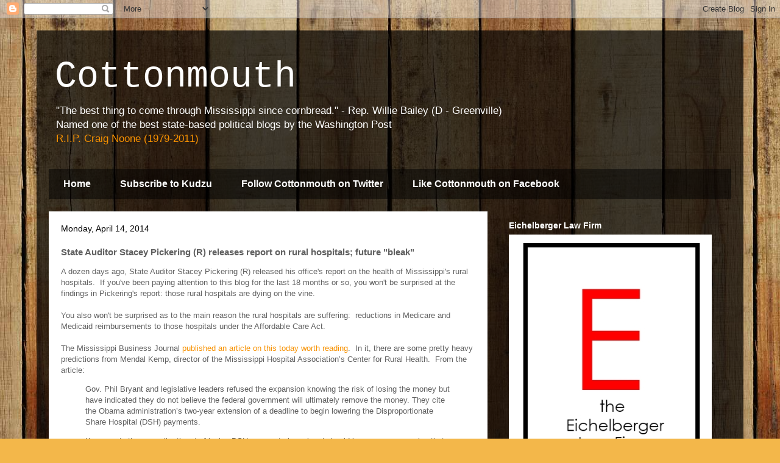

--- FILE ---
content_type: text/html; charset=UTF-8
request_url: https://cottonmouthblog.blogspot.com/2014/04/state-auditor-stacey-pickering-r.html
body_size: 17821
content:
<!DOCTYPE html>
<html class='v2' dir='ltr' xmlns='http://www.w3.org/1999/xhtml' xmlns:b='http://www.google.com/2005/gml/b' xmlns:data='http://www.google.com/2005/gml/data' xmlns:expr='http://www.google.com/2005/gml/expr'>
<head>
<link href='https://www.blogger.com/static/v1/widgets/335934321-css_bundle_v2.css' rel='stylesheet' type='text/css'/>
<meta content='IE=EmulateIE7' http-equiv='X-UA-Compatible'/>
<meta content='width=1100' name='viewport'/>
<meta content='text/html; charset=UTF-8' http-equiv='Content-Type'/>
<meta content='blogger' name='generator'/>
<link href='https://cottonmouthblog.blogspot.com/favicon.ico' rel='icon' type='image/x-icon'/>
<link href='http://cottonmouthblog.blogspot.com/2014/04/state-auditor-stacey-pickering-r.html' rel='canonical'/>
<link rel="alternate" type="application/atom+xml" title="Cottonmouth - Atom" href="https://cottonmouthblog.blogspot.com/feeds/posts/default" />
<link rel="alternate" type="application/rss+xml" title="Cottonmouth - RSS" href="https://cottonmouthblog.blogspot.com/feeds/posts/default?alt=rss" />
<link rel="service.post" type="application/atom+xml" title="Cottonmouth - Atom" href="https://www.blogger.com/feeds/6111449885694140250/posts/default" />

<link rel="alternate" type="application/atom+xml" title="Cottonmouth - Atom" href="https://cottonmouthblog.blogspot.com/feeds/8910426320854154050/comments/default" />
<!--Can't find substitution for tag [blog.ieCssRetrofitLinks]-->
<meta content='http://cottonmouthblog.blogspot.com/2014/04/state-auditor-stacey-pickering-r.html' property='og:url'/>
<meta content='State Auditor Stacey Pickering (R) releases report on rural hospitals; future &quot;bleak&quot;' property='og:title'/>
<meta content='A dozen days ago, State Auditor Stacey Pickering (R) released his office&#39;s report on the health of Mississippi&#39;s rural hospitals.  If you&#39;ve...' property='og:description'/>
<title>Cottonmouth: State Auditor Stacey Pickering (R) releases report on rural hospitals; future "bleak"</title>
<style id='page-skin-1' type='text/css'><!--
/*
-----------------------------------------------
Blogger Template Style
Name:     Travel
Designer: Sookhee Lee
URL:      www.plyfly.net
----------------------------------------------- */
/* Content
----------------------------------------------- */
body {
font: normal normal 13px Arial, Tahoma, Helvetica, FreeSans, sans-serif;
color: #606060;
background: #f3b74a url(//2.bp.blogspot.com/_KZWvpHcSHE4/TSJ2RljP5TI/AAAAAAAAACY/G6f8ndzerWs/s0-R/wooden%2Bplanks.jpg) repeat fixed bottom center;
}
html body .region-inner {
min-width: 0;
max-width: 100%;
width: auto;
}
a:link {
text-decoration:none;
color: #f79100;
}
a:visited {
text-decoration:none;
color: #ab6708;
}
a:hover {
text-decoration:underline;
color: #f79100;
}
.content-outer .content-cap-top {
height: 0;
background: transparent none repeat-x scroll top center;
}
.content-outer {
margin: 0 auto;
padding-top: 20px;
}
.content-inner {
background: transparent url(//www.blogblog.com/1kt/travel/bg_black_70.png) repeat scroll top left;
background-position: left -0;
background-color: transparent;
padding: 20px;
}
.main-inner .date-outer {
margin-bottom: 2em;
}
/* Header
----------------------------------------------- */
.header-inner .Header .titlewrapper,
.header-inner .Header .descriptionwrapper {
padding-left: 10px;
padding-right: 10px;
}
.Header h1 {
font: normal normal 60px 'Courier New', Courier, FreeMono, monospace;
color: #ffffff;
}
.Header h1 a {
color: #ffffff;
}
.Header .description {
color: #ffffff;
font-size: 130%;
}
/* Tabs
----------------------------------------------- */
.tabs-inner {
margin: 1em 0 0;
padding: 0;
}
.tabs-inner .section {
margin: 0;
}
.tabs-inner .widget ul {
padding: 0;
background: transparent url(//www.blogblog.com/1kt/travel/bg_black_50.png) repeat scroll top center;
}
.tabs-inner .widget li {
border: none;
}
.tabs-inner .widget li a {
display: inline-block;
padding: 1em 1.5em;
color: #ffffff;
font: normal bold 16px Arial, Tahoma, Helvetica, FreeSans, sans-serif;
}
.tabs-inner .widget li.selected a,
.tabs-inner .widget li a:hover {
position: relative;
z-index: 1;
background: transparent url(//www.blogblog.com/1kt/travel/bg_black_50.png) repeat scroll top center;
color: #ffffff;
}
/* Headings
----------------------------------------------- */
h2 {
font: normal bold 14px Arial, Tahoma, Helvetica, FreeSans, sans-serif;
color: #ffffff;
}
.main-inner h2.date-header {
font: normal normal 14px Arial, Tahoma, Helvetica, FreeSans, sans-serif;
color: #000000;
}
.footer-inner .widget h2,
.sidebar .widget h2 {
padding-bottom: .5em;
}
/* Main
----------------------------------------------- */
.main-inner {
padding: 20px 0;
}
.main-inner .column-center-inner {
padding: 20px 0;
}
.main-inner .column-center-inner .section {
margin: 0 20px;
}
.main-inner .column-right-inner {
margin-left: 20px;
}
.main-inner .fauxcolumn-right-outer .fauxcolumn-inner {
margin-left: 20px;
background: transparent none repeat scroll top left;
}
.main-inner .column-left-inner {
margin-right: 20px;
}
.main-inner .fauxcolumn-left-outer .fauxcolumn-inner {
margin-right: 20px;
background: transparent none repeat scroll top left;
}
.main-inner .column-left-inner,
.main-inner .column-right-inner {
padding: 15px 0;
}
/* Posts
----------------------------------------------- */
h3.post-title {
margin-top: 20px;
}
h3.post-title a {
font: normal bold 20px Arial, Tahoma, Helvetica, FreeSans, sans-serif;
color: #000000;
}
h3.post-title a:hover {
text-decoration: underline;
}
.main-inner .column-center-outer {
background: #ffffff none repeat scroll top left;
_background-image: none;
}
.post-body {
line-height: 1.4;
position: relative;
}
.post-header {
margin: 0 0 1em;
line-height: 1.6;
}
.post-footer {
margin: .5em 0;
line-height: 1.6;
}
#blog-pager {
font-size: 140%;
}
#comments {
background: #cccccc none repeat scroll top center;
padding: 15px;
}
#comments .comment-author {
padding-top: 1.5em;
}
#comments h4,
#comments .comment-author a,
#comments .comment-timestamp a {
color: #000000;
}
#comments .comment-author:first-child {
padding-top: 0;
border-top: none;
}
.avatar-image-container {
margin: .2em 0 0;
}
/* Comments
----------------------------------------------- */
#comments a {
color: #000000;
}
.comments .comments-content .icon.blog-author {
background-repeat: no-repeat;
background-image: url([data-uri]);
}
.comments .comments-content .loadmore a {
border-top: 1px solid #000000;
border-bottom: 1px solid #000000;
}
.comments .comment-thread.inline-thread {
background: #ffffff;
}
.comments .continue {
border-top: 2px solid #000000;
}
/* Widgets
----------------------------------------------- */
.sidebar .widget {
border-bottom: 2px solid transparent;
padding-bottom: 10px;
margin: 10px 0;
}
.sidebar .widget:first-child {
margin-top: 0;
}
.sidebar .widget:last-child {
border-bottom: none;
margin-bottom: 0;
padding-bottom: 0;
}
.footer-inner .widget,
.sidebar .widget {
font: normal normal 13px Arial, Tahoma, Helvetica, FreeSans, sans-serif;
color: #cacaca;
}
.sidebar .widget a:link {
color: #cacaca;
text-decoration: none;
}
.sidebar .widget a:visited {
color: #ab6708;
}
.sidebar .widget a:hover {
color: #cacaca;
text-decoration: underline;
}
.footer-inner .widget a:link {
color: #f79100;
text-decoration: none;
}
.footer-inner .widget a:visited {
color: #ab6708;
}
.footer-inner .widget a:hover {
color: #f79100;
text-decoration: underline;
}
.widget .zippy {
color: #ffffff;
}
.footer-inner {
background: transparent none repeat scroll top center;
}
/* Mobile
----------------------------------------------- */
body.mobile  {
background-size: 100% auto;
}
body.mobile .AdSense {
margin: 0 -10px;
}
.mobile .body-fauxcolumn-outer {
background: transparent none repeat scroll top left;
}
.mobile .footer-inner .widget a:link {
color: #cacaca;
text-decoration: none;
}
.mobile .footer-inner .widget a:visited {
color: #ab6708;
}
.mobile-post-outer a {
color: #000000;
}
.mobile-link-button {
background-color: #f79100;
}
.mobile-link-button a:link, .mobile-link-button a:visited {
color: #ffffff;
}
.mobile-index-contents {
color: #606060;
}
.mobile .tabs-inner .PageList .widget-content {
background: transparent url(//www.blogblog.com/1kt/travel/bg_black_50.png) repeat scroll top center;
color: #ffffff;
}
.mobile .tabs-inner .PageList .widget-content .pagelist-arrow {
border-left: 1px solid #ffffff;
}

--></style>
<style id='template-skin-1' type='text/css'><!--
body {
min-width: 1160px;
}
.content-outer, .content-fauxcolumn-outer, .region-inner {
min-width: 1160px;
max-width: 1160px;
_width: 1160px;
}
.main-inner .columns {
padding-left: 0px;
padding-right: 400px;
}
.main-inner .fauxcolumn-center-outer {
left: 0px;
right: 400px;
/* IE6 does not respect left and right together */
_width: expression(this.parentNode.offsetWidth -
parseInt("0px") -
parseInt("400px") + 'px');
}
.main-inner .fauxcolumn-left-outer {
width: 0px;
}
.main-inner .fauxcolumn-right-outer {
width: 400px;
}
.main-inner .column-left-outer {
width: 0px;
right: 100%;
margin-left: -0px;
}
.main-inner .column-right-outer {
width: 400px;
margin-right: -400px;
}
#layout {
min-width: 0;
}
#layout .content-outer {
min-width: 0;
width: 800px;
}
#layout .region-inner {
min-width: 0;
width: auto;
}
--></style>
<link href='https://www.blogger.com/dyn-css/authorization.css?targetBlogID=6111449885694140250&amp;zx=1084a0c4-084c-4749-a5b0-532a166c1a7f' media='none' onload='if(media!=&#39;all&#39;)media=&#39;all&#39;' rel='stylesheet'/><noscript><link href='https://www.blogger.com/dyn-css/authorization.css?targetBlogID=6111449885694140250&amp;zx=1084a0c4-084c-4749-a5b0-532a166c1a7f' rel='stylesheet'/></noscript>
<meta name='google-adsense-platform-account' content='ca-host-pub-1556223355139109'/>
<meta name='google-adsense-platform-domain' content='blogspot.com'/>

<!-- data-ad-client=ca-pub-7984569692934611 -->

</head>
<body class='loading variant-road'>
<div class='navbar section' id='navbar'><div class='widget Navbar' data-version='1' id='Navbar1'><script type="text/javascript">
    function setAttributeOnload(object, attribute, val) {
      if(window.addEventListener) {
        window.addEventListener('load',
          function(){ object[attribute] = val; }, false);
      } else {
        window.attachEvent('onload', function(){ object[attribute] = val; });
      }
    }
  </script>
<div id="navbar-iframe-container"></div>
<script type="text/javascript" src="https://apis.google.com/js/platform.js"></script>
<script type="text/javascript">
      gapi.load("gapi.iframes:gapi.iframes.style.bubble", function() {
        if (gapi.iframes && gapi.iframes.getContext) {
          gapi.iframes.getContext().openChild({
              url: 'https://www.blogger.com/navbar/6111449885694140250?po\x3d8910426320854154050\x26origin\x3dhttps://cottonmouthblog.blogspot.com',
              where: document.getElementById("navbar-iframe-container"),
              id: "navbar-iframe"
          });
        }
      });
    </script><script type="text/javascript">
(function() {
var script = document.createElement('script');
script.type = 'text/javascript';
script.src = '//pagead2.googlesyndication.com/pagead/js/google_top_exp.js';
var head = document.getElementsByTagName('head')[0];
if (head) {
head.appendChild(script);
}})();
</script>
</div></div>
<div class='body-fauxcolumns'>
<div class='fauxcolumn-outer body-fauxcolumn-outer'>
<div class='cap-top'>
<div class='cap-left'></div>
<div class='cap-right'></div>
</div>
<div class='fauxborder-left'>
<div class='fauxborder-right'></div>
<div class='fauxcolumn-inner'>
</div>
</div>
<div class='cap-bottom'>
<div class='cap-left'></div>
<div class='cap-right'></div>
</div>
</div>
</div>
<div class='content'>
<div class='content-fauxcolumns'>
<div class='fauxcolumn-outer content-fauxcolumn-outer'>
<div class='cap-top'>
<div class='cap-left'></div>
<div class='cap-right'></div>
</div>
<div class='fauxborder-left'>
<div class='fauxborder-right'></div>
<div class='fauxcolumn-inner'>
</div>
</div>
<div class='cap-bottom'>
<div class='cap-left'></div>
<div class='cap-right'></div>
</div>
</div>
</div>
<div class='content-outer'>
<div class='content-cap-top cap-top'>
<div class='cap-left'></div>
<div class='cap-right'></div>
</div>
<div class='fauxborder-left content-fauxborder-left'>
<div class='fauxborder-right content-fauxborder-right'></div>
<div class='content-inner'>
<header>
<div class='header-outer'>
<div class='header-cap-top cap-top'>
<div class='cap-left'></div>
<div class='cap-right'></div>
</div>
<div class='fauxborder-left header-fauxborder-left'>
<div class='fauxborder-right header-fauxborder-right'></div>
<div class='region-inner header-inner'>
<div class='header section' id='header'><div class='widget Header' data-version='1' id='Header1'>
<div id='header-inner'>
<div class='titlewrapper'>
<h1 class='title'>
<a href='https://cottonmouthblog.blogspot.com/'>
Cottonmouth
</a>
</h1>
</div>
<div class='descriptionwrapper'>
<p class='description'><span>"The best thing to come through Mississippi since cornbread." - Rep. Willie Bailey (D - Greenville)<br>Named one of the best state-based political blogs by the Washington Post<br>
<a href="http://bit.ly/mOGVv6">R.I.P. Craig Noone (1979-2011)</a></span></p>
</div>
</div>
</div></div>
</div>
</div>
<div class='header-cap-bottom cap-bottom'>
<div class='cap-left'></div>
<div class='cap-right'></div>
</div>
</div>
</header>
<div class='tabs-outer'>
<div class='tabs-cap-top cap-top'>
<div class='cap-left'></div>
<div class='cap-right'></div>
</div>
<div class='fauxborder-left tabs-fauxborder-left'>
<div class='fauxborder-right tabs-fauxborder-right'></div>
<div class='region-inner tabs-inner'>
<div class='tabs section' id='crosscol'><div class='widget PageList' data-version='1' id='PageList1'>
<h2>Pages</h2>
<div class='widget-content'>
<ul>
<li>
<a href='https://cottonmouthblog.blogspot.com/'>Home</a>
</li>
<li>
<a href='http://blogspot.us7.list-manage.com/subscribe?u=b7345e6d5634e75e8ec777998&id=351b14ca4f'>Subscribe to Kudzu</a>
</li>
<li>
<a href='https://twitter.com/cottonmouthms'>Follow Cottonmouth on Twitter</a>
</li>
<li>
<a href='https://www.facebook.com/pages/Cotton-Mouth-BLOG/210406748969403'>Like Cottonmouth on Facebook</a>
</li>
</ul>
<div class='clear'></div>
</div>
</div></div>
<div class='tabs no-items section' id='crosscol-overflow'></div>
</div>
</div>
<div class='tabs-cap-bottom cap-bottom'>
<div class='cap-left'></div>
<div class='cap-right'></div>
</div>
</div>
<div class='main-outer'>
<div class='main-cap-top cap-top'>
<div class='cap-left'></div>
<div class='cap-right'></div>
</div>
<div class='fauxborder-left main-fauxborder-left'>
<div class='fauxborder-right main-fauxborder-right'></div>
<div class='region-inner main-inner'>
<div class='columns fauxcolumns'>
<div class='fauxcolumn-outer fauxcolumn-center-outer'>
<div class='cap-top'>
<div class='cap-left'></div>
<div class='cap-right'></div>
</div>
<div class='fauxborder-left'>
<div class='fauxborder-right'></div>
<div class='fauxcolumn-inner'>
</div>
</div>
<div class='cap-bottom'>
<div class='cap-left'></div>
<div class='cap-right'></div>
</div>
</div>
<div class='fauxcolumn-outer fauxcolumn-left-outer'>
<div class='cap-top'>
<div class='cap-left'></div>
<div class='cap-right'></div>
</div>
<div class='fauxborder-left'>
<div class='fauxborder-right'></div>
<div class='fauxcolumn-inner'>
</div>
</div>
<div class='cap-bottom'>
<div class='cap-left'></div>
<div class='cap-right'></div>
</div>
</div>
<div class='fauxcolumn-outer fauxcolumn-right-outer'>
<div class='cap-top'>
<div class='cap-left'></div>
<div class='cap-right'></div>
</div>
<div class='fauxborder-left'>
<div class='fauxborder-right'></div>
<div class='fauxcolumn-inner'>
</div>
</div>
<div class='cap-bottom'>
<div class='cap-left'></div>
<div class='cap-right'></div>
</div>
</div>
<!-- corrects IE6 width calculation -->
<div class='columns-inner'>
<div class='column-center-outer'>
<div class='column-center-inner'>
<div class='main section' id='main'><div class='widget Blog' data-version='1' id='Blog1'>
<div class='blog-posts hfeed'>

          <div class="date-outer">
        
<h2 class='date-header'><span>Monday, April 14, 2014</span></h2>

          <div class="date-posts">
        
<div class='post-outer'>
<div class='post hentry'>
<a name='8910426320854154050'></a>
<h3 class='post-title entry-title'>
State Auditor Stacey Pickering (R) releases report on rural hospitals; future "bleak"
</h3>
<div class='post-header'>
<div class='post-header-line-1'></div>
</div>
<div class='post-body entry-content' id='post-body-8910426320854154050'>
A dozen days ago, State Auditor Stacey Pickering (R) released his office's report on the health of Mississippi's rural hospitals. &nbsp;If you've been paying attention to this blog for the last 18 months or so, you won't be surprised at the findings in Pickering's report: those rural hospitals are dying on the vine.<br />
<div>
<br /></div>
<div>
You also won't be surprised as to the main reason the rural hospitals are suffering: &nbsp;reductions in Medicare and Medicaid reimbursements to those hospitals under the Affordable Care Act. &nbsp;</div>
<div>
<br /></div>
<div>
The Mississippi Business Journal <a href="http://msbusiness.com/blog/2014/04/14/assessment-rural-hospitals-warns-fiscal-trials-tribulations-ahead/">published an article on this today worth reading</a>. &nbsp;In it, there are some pretty heavy predictions from Mendal Kemp, director of the Mississippi Hospital Association&#8217;s Center for Rural Health. &nbsp;From the article:<br />
<blockquote>
Gov. Phil Bryant and legislative leaders refused the expansion knowing the risk of losing the money but have indicated they do not believe the federal government will ultimately remove the money. They cite the Obama administration&#8217;s two-year extension of a deadline to begin lowering the Disproportionate Share Hospital (DSH) payments.&nbsp;</blockquote>
<blockquote>
Kemp and others say the threat of losing DSH payments is real and should be seen as a promise that the ACA requires the government to keep.&nbsp;</blockquote>
<blockquote>
&#8220;Year two is going to surprise a lot of folks,&#8221; says Kemp, referring to the end of the two-year extension of the close of the federal government&#8217;s 2015 fiscal year.&nbsp;</blockquote>
<blockquote>
&#8220;Without some help&#8230; I see the future looking very bleak.&#8221;</blockquote>
The only real question left isn't whether the federal government will follow through with DSH cuts. They will. &nbsp;The question is will Mississippians re-elect politicians in 2015 who stubbornly refuse to accept repayment of our own tax dollars to protect our hospitals?</div>
<div style='clear: both;'></div>
</div>
<div class='post-footer'>
<div class='post-footer-line post-footer-line-1'><span class='post-comment-link'>
</span>
<span class='post-author vcard'>
Posted by
<span class='fn'>Matt Eichelberger</span>
</span>
<span class='post-timestamp'>
</span>
</div>
<div class='post-footer-line post-footer-line-2'><span class='post-icons'>
</span>
<div class='post-share-buttons goog-inline-block'>
<a class='goog-inline-block share-button sb-email' href='https://www.blogger.com/share-post.g?blogID=6111449885694140250&postID=8910426320854154050&target=email' target='_blank' title='Email This'><span class='share-button-link-text'>Email This</span></a><a class='goog-inline-block share-button sb-blog' href='https://www.blogger.com/share-post.g?blogID=6111449885694140250&postID=8910426320854154050&target=blog' onclick='window.open(this.href, "_blank", "height=270,width=475"); return false;' target='_blank' title='BlogThis!'><span class='share-button-link-text'>BlogThis!</span></a><a class='goog-inline-block share-button sb-twitter' href='https://www.blogger.com/share-post.g?blogID=6111449885694140250&postID=8910426320854154050&target=twitter' target='_blank' title='Share to X'><span class='share-button-link-text'>Share to X</span></a><a class='goog-inline-block share-button sb-facebook' href='https://www.blogger.com/share-post.g?blogID=6111449885694140250&postID=8910426320854154050&target=facebook' onclick='window.open(this.href, "_blank", "height=430,width=640"); return false;' target='_blank' title='Share to Facebook'><span class='share-button-link-text'>Share to Facebook</span></a><a class='goog-inline-block share-button sb-pinterest' href='https://www.blogger.com/share-post.g?blogID=6111449885694140250&postID=8910426320854154050&target=pinterest' target='_blank' title='Share to Pinterest'><span class='share-button-link-text'>Share to Pinterest</span></a>
</div>
<span class='post-backlinks post-comment-link'>
</span>
</div>
<div class='post-footer-line post-footer-line-3'><span class='post-labels'>
Labels:
<a href='https://cottonmouthblog.blogspot.com/search/label/hospital%20protection' rel='tag'>hospital protection</a>,
<a href='https://cottonmouthblog.blogspot.com/search/label/Medicaid' rel='tag'>Medicaid</a>,
<a href='https://cottonmouthblog.blogspot.com/search/label/Stacey%20Pickering' rel='tag'>Stacey Pickering</a>
</span>
</div>
</div>
</div>
<div class='comments' id='comments'>
<a name='comments'></a>
<h4>No comments:</h4>
<div id='Blog1_comments-block-wrapper'>
<dl class='avatar-comment-indent' id='comments-block'>
</dl>
</div>
<p class='comment-footer'>
<a href='https://www.blogger.com/comment/fullpage/post/6111449885694140250/8910426320854154050' onclick=''>Post a Comment</a>
</p>
</div>
</div>

        </div></div>
      
</div>
<div class='blog-pager' id='blog-pager'>
<span id='blog-pager-newer-link'>
<a class='blog-pager-newer-link' href='https://cottonmouthblog.blogspot.com/2014/04/oh-sweet-jesus-what-on-earth-is-this.html' id='Blog1_blog-pager-newer-link' title='Newer Post'>Newer Post</a>
</span>
<span id='blog-pager-older-link'>
<a class='blog-pager-older-link' href='https://cottonmouthblog.blogspot.com/2014/04/young-democrats-of-mississippi-hold.html' id='Blog1_blog-pager-older-link' title='Older Post'>Older Post</a>
</span>
<a class='home-link' href='https://cottonmouthblog.blogspot.com/'>Home</a>
</div>
<div class='clear'></div>
<div class='post-feeds'>
<div class='feed-links'>
Subscribe to:
<a class='feed-link' href='https://cottonmouthblog.blogspot.com/feeds/8910426320854154050/comments/default' target='_blank' type='application/atom+xml'>Post Comments (Atom)</a>
</div>
</div>
</div></div>
</div>
</div>
<div class='column-left-outer'>
<div class='column-left-inner'>
<aside>
</aside>
</div>
</div>
<div class='column-right-outer'>
<div class='column-right-inner'>
<aside>
<div class='sidebar section' id='sidebar-right-1'><div class='widget Image' data-version='1' id='Image1'>
<h2>Eichelberger Law Firm</h2>
<div class='widget-content'>
<a href='http://www.ike-law.com'>
<img alt='Eichelberger Law Firm' height='430' id='Image1_img' src='https://blogger.googleusercontent.com/img/b/R29vZ2xl/AVvXsEjyj6AfBkdRSSLOCqAavkSLJFQW1WTfEn1LlYO8ov0SDgYSjuzfOyX7Z6qF_N7KIRmu1BrBIA_CbU-h-9eJhtpOlUEGu0Xd2d5BHV4oopbgR1lLAppEuhpFEK7pZTZ2UtNDJbbhvtfombK8/s1600/E+logo+333+width+phone.png' width='333'/>
</a>
<br/>
</div>
<div class='clear'></div>
</div><div class='widget Image' data-version='1' id='Image4'>
<h2>Jim Hood for Attorney General</h2>
<div class='widget-content'>
<a href='http://jimhood.org/'>
<img alt='Jim Hood for Attorney General' height='127' id='Image4_img' src='https://blogger.googleusercontent.com/img/b/R29vZ2xl/AVvXsEjIyagRCgKKOUXNiJzAkOagzvVK2UeS6MXLrkmVLgBB7vyLlLqBRtXBRDVN9Tpp_uq3l6s_yDmzDPDR4cO5TrnyWVjckSBRVgJwzrkgdLas84Fg_X5AFDu0MSAESr3hNVwlX3XdBEGUGIs/s370/Hood+Logo.gif' width='360'/>
</a>
<br/>
</div>
<div class='clear'></div>
</div><div class='widget Image' data-version='1' id='Image2'>
<h2>Cecil Brown for Public Service Commission</h2>
<div class='widget-content'>
<a href='http://www.cecilbrownforpsc.com/'>
<img alt='Cecil Brown for Public Service Commission' height='76' id='Image2_img' src='https://blogger.googleusercontent.com/img/b/R29vZ2xl/AVvXsEjT7kK4WeNrVa1dBEumQUniZjp_5uyG8S-wrOICSRFssCkHS9oZ6wMlwKeY9RkN_LJ-fKsrH38vLTozwyWCPhlCoq_oorxF663tvSrPZft7HARwfBwMrOzHxZHdX_69g4DfZ4XOvvaJ6y4/s1600-r/cecillogo.jpg' width='314'/>
</a>
<br/>
</div>
<div class='clear'></div>
</div><div class='widget Image' data-version='1' id='Image3'>
<h2>Mississippi Democratic Trust</h2>
<div class='widget-content'>
<a href='http://www.msdemocratictrust.com/'>
<img alt='Mississippi Democratic Trust' height='250' id='Image3_img' src='https://blogger.googleusercontent.com/img/b/R29vZ2xl/AVvXsEi_wr973QifSEb5YU-qUfv9EQQVS_6kmf3tF4JZDKhus5dEQEeYAaKKz3jumnAgg2TWeM9oKNgiCih5DUFKk4SoYbxTAzjIAt1y5x0_RXqjcC-EMFBNkZdHN1rCw7JWXfIxxmg16iYFx9g/s1600/10514564_766918746705216_8880302042753035833_n.png' width='250'/>
</a>
<br/>
</div>
<div class='clear'></div>
</div><div class='widget PopularPosts' data-version='1' id='PopularPosts1'>
<h2>Most popular posts of last 30 days</h2>
<div class='widget-content popular-posts'>
<ul>
<li>
<div class='item-title'><a href='https://cottonmouthblog.blogspot.com/2011/05/breaking-order-filed-2011-legislative.html'>****BREAKING*** - ORDER FILED. 2011 LEGISLATIVE RACES WILL BE RUN IN EXISTING DISTRICTS</a></div>
<div class='item-snippet'>Here&#39;s the Order .  This is a big win for Democrats, as it preserves their majority in the House. &#160;The Republican strategy of pushing th...</div>
</li>
<li>
<div class='item-title'><a href='https://cottonmouthblog.blogspot.com/2015/06/bryant-continues-kiss-of-death-tour.html'>Bryant Continues "Kiss of Death" Tour</a></div>
<div class='item-snippet'>On May 12th, I wrote about an recognizable trend emerging from Bryant endorsements: He&#39;s a big fan of losers.   He&#39;s so good at pick...</div>
</li>
<li>
<div class='item-title'><a href='https://cottonmouthblog.blogspot.com/2016/06/karl-oliver-could-care-less-about-flag.html'>Karl Oliver COULD care less about the flag</a></div>
<div class='item-snippet'>Walking out for a lunch break of the Republican budget debacle, I passed Rep. Karl Oliver&#39;s parking space, whose truck license plate pro...</div>
</li>
<li>
<div class='item-title'><a href='https://cottonmouthblog.blogspot.com/2016/01/what-to-expect-mississippi-roads-and.html'>What To Expect: Mississippi Roads and Bridges Falling Through the Cracks and Potholes</a></div>
<div class='item-snippet'> This is Part 3 of a series this week highlighting what to expect from the Mississippi Legislature this session.   For the past few years, l...</div>
</li>
<li>
<div class='item-title'><a href='https://cottonmouthblog.blogspot.com/2016/05/adults-in-room.html'>Adults in the Room</a></div>
<div class='item-snippet'>When you consider the sorts of things that matter to Democrats and Republicans in Mississippi government, it&#39;s easy to definitively pick...</div>
</li>
</ul>
<div class='clear'></div>
</div>
</div><div class='widget HTML' data-version='1' id='HTML2'>
<h2 class='title'>Subscribe to Kudzu!</h2>
<div class='widget-content'>
Kudzu is the morning email update on the latest political news in Mississippi.  <a href="http://blogspot.us7.list-manage.com/subscribe?u=b7345e6d5634e75e8ec777998&id=351b14ca4f">Click here to subscribe!</a>
</div>
<div class='clear'></div>
</div><div class='widget HTML' data-version='1' id='HTML9'>
<h2 class='title'>Cottonmouth's Twitter Feed</h2>
<div class='widget-content'>
<a class="twitter-timeline" href="https://twitter.com/cottonmouthMS" data-widget-id="279340166395592704">Tweets by @cottonmouthMS</a>
<script>!function(d,s,id){var js,fjs=d.getElementsByTagName(s)[0];if(!d.getElementById(id)){js=d.createElement(s);js.id=id;js.src="//platform.twitter.com/widgets.js";fjs.parentNode.insertBefore(js,fjs);}}(document,"script","twitter-wjs");</script>
</div>
<div class='clear'></div>
</div><div class='widget HTML' data-version='1' id='HTML7'>
<h2 class='title'>Enjoy reading Cottonmouth? Donate by clicking the button below!</h2>
<div class='widget-content'>
<form action="https://www.paypal.com/cgi-bin/webscr" method="post">
<input type="hidden" name="cmd" value="_s-xclick" />
<input type="hidden" name="encrypted" value="-----BEGIN [base64]/Rqj2UwI01zj/jWdw9r6+Ducw6BY9OJYPYawGDrB5yekZH/4LIpCW0Fmj37iJzELMAkGBSsOAwIaBQAwgbQGCSqGSIb3DQEHATAUBggqhkiG9w0DBwQIwFxgWXtevvuAgZCALEEPFHEWG4oLYoI7oOd8tDtoCAvhYmLXaBnc7WLFmpqVgQONEGuHoCLywfF6d4kE5ggE+v1kVYKM5ekqNThaJe/kBPs7WMVTJPI7li+6LAu8dCi90RyJxw2fKQpMSENZJ/oS0KnhHUXY1WobRkMLngJMmHU9A2xlT2EeaO/[base64]/hJl66/RGqrj5rFb08sAABNTzDTiqqNpJeBsYs/[base64]/MA0GCSqGSIb3DQEBBQUAA4GBAIFfOlaagFrl71+jq6OKidbWFSE+Q4FqROvdgIONth+8kSK//Y/4ihuE4Ymvzn5ceE3S/[base64]/Jog/zANBgkqhkiG9w0BAQEFAASBgDz34Q/PL63aF6gVLqqqfEP/Nrdhw2g5E1Q88/ajYyZrvbqLmEm1BQE2Vn0UzVTy4imUFDy+5L4Xz/JENZx/vctclGkjHPs48cDtk4gnWS7t5CTYJKQ7ugQ24VUMN+Cv2gwtYZZLIe5jzRyKrRmF63cQGsSJUkc6NdxzLW4+leQ1-----END PKCS7-----
" />
<input type="image" src="https://www.paypalobjects.com/WEBSCR-640-20110306-1/en_US/i/btn/btn_donateCC_LG.gif" border="0" name="submit" alt="PayPal - The safer, easier way to pay online!" />
<img alt="" border="0" src="https://www.paypalobjects.com/WEBSCR-640-20110306-1/en_US/i/scr/pixel.gif" width="1" height="1" />
</form>
</div>
<div class='clear'></div>
</div><div class='widget BlogArchive' data-version='1' id='BlogArchive1'>
<h2>Cottonmouth Posts (01/01/11 forward)</h2>
<div class='widget-content'>
<div id='ArchiveList'>
<div id='BlogArchive1_ArchiveList'>
<select id='BlogArchive1_ArchiveMenu'>
<option value=''>Cottonmouth Posts (01/01/11 forward)</option>
<option value='https://cottonmouthblog.blogspot.com/2016_06_26_archive.html'>06/26 - 07/03 (1)</option>
<option value='https://cottonmouthblog.blogspot.com/2016_06_12_archive.html'>06/12 - 06/19 (1)</option>
<option value='https://cottonmouthblog.blogspot.com/2016_05_22_archive.html'>05/22 - 05/29 (1)</option>
<option value='https://cottonmouthblog.blogspot.com/2016_05_08_archive.html'>05/08 - 05/15 (1)</option>
<option value='https://cottonmouthblog.blogspot.com/2016_02_14_archive.html'>02/14 - 02/21 (1)</option>
<option value='https://cottonmouthblog.blogspot.com/2016_01_24_archive.html'>01/24 - 01/31 (2)</option>
<option value='https://cottonmouthblog.blogspot.com/2016_01_03_archive.html'>01/03 - 01/10 (5)</option>
<option value='https://cottonmouthblog.blogspot.com/2015_12_06_archive.html'>12/06 - 12/13 (1)</option>
<option value='https://cottonmouthblog.blogspot.com/2015_11_22_archive.html'>11/22 - 11/29 (1)</option>
<option value='https://cottonmouthblog.blogspot.com/2015_11_15_archive.html'>11/15 - 11/22 (2)</option>
<option value='https://cottonmouthblog.blogspot.com/2015_11_08_archive.html'>11/08 - 11/15 (1)</option>
<option value='https://cottonmouthblog.blogspot.com/2015_10_25_archive.html'>10/25 - 11/01 (3)</option>
<option value='https://cottonmouthblog.blogspot.com/2015_10_18_archive.html'>10/18 - 10/25 (2)</option>
<option value='https://cottonmouthblog.blogspot.com/2015_10_11_archive.html'>10/11 - 10/18 (4)</option>
<option value='https://cottonmouthblog.blogspot.com/2015_10_04_archive.html'>10/04 - 10/11 (1)</option>
<option value='https://cottonmouthblog.blogspot.com/2015_09_27_archive.html'>09/27 - 10/04 (1)</option>
<option value='https://cottonmouthblog.blogspot.com/2015_09_20_archive.html'>09/20 - 09/27 (3)</option>
<option value='https://cottonmouthblog.blogspot.com/2015_09_13_archive.html'>09/13 - 09/20 (3)</option>
<option value='https://cottonmouthblog.blogspot.com/2015_09_06_archive.html'>09/06 - 09/13 (1)</option>
<option value='https://cottonmouthblog.blogspot.com/2015_08_30_archive.html'>08/30 - 09/06 (1)</option>
<option value='https://cottonmouthblog.blogspot.com/2015_08_23_archive.html'>08/23 - 08/30 (2)</option>
<option value='https://cottonmouthblog.blogspot.com/2015_08_02_archive.html'>08/02 - 08/09 (2)</option>
<option value='https://cottonmouthblog.blogspot.com/2015_07_26_archive.html'>07/26 - 08/02 (2)</option>
<option value='https://cottonmouthblog.blogspot.com/2015_07_19_archive.html'>07/19 - 07/26 (2)</option>
<option value='https://cottonmouthblog.blogspot.com/2015_07_05_archive.html'>07/05 - 07/12 (1)</option>
<option value='https://cottonmouthblog.blogspot.com/2015_06_28_archive.html'>06/28 - 07/05 (1)</option>
<option value='https://cottonmouthblog.blogspot.com/2015_06_21_archive.html'>06/21 - 06/28 (3)</option>
<option value='https://cottonmouthblog.blogspot.com/2015_06_14_archive.html'>06/14 - 06/21 (1)</option>
<option value='https://cottonmouthblog.blogspot.com/2015_06_07_archive.html'>06/07 - 06/14 (4)</option>
<option value='https://cottonmouthblog.blogspot.com/2015_05_31_archive.html'>05/31 - 06/07 (2)</option>
<option value='https://cottonmouthblog.blogspot.com/2015_05_24_archive.html'>05/24 - 05/31 (1)</option>
<option value='https://cottonmouthblog.blogspot.com/2015_05_17_archive.html'>05/17 - 05/24 (2)</option>
<option value='https://cottonmouthblog.blogspot.com/2015_05_10_archive.html'>05/10 - 05/17 (3)</option>
<option value='https://cottonmouthblog.blogspot.com/2015_04_26_archive.html'>04/26 - 05/03 (1)</option>
<option value='https://cottonmouthblog.blogspot.com/2015_04_19_archive.html'>04/19 - 04/26 (2)</option>
<option value='https://cottonmouthblog.blogspot.com/2015_04_12_archive.html'>04/12 - 04/19 (1)</option>
<option value='https://cottonmouthblog.blogspot.com/2015_04_05_archive.html'>04/05 - 04/12 (1)</option>
<option value='https://cottonmouthblog.blogspot.com/2015_03_29_archive.html'>03/29 - 04/05 (1)</option>
<option value='https://cottonmouthblog.blogspot.com/2015_03_22_archive.html'>03/22 - 03/29 (2)</option>
<option value='https://cottonmouthblog.blogspot.com/2015_03_15_archive.html'>03/15 - 03/22 (4)</option>
<option value='https://cottonmouthblog.blogspot.com/2015_03_08_archive.html'>03/08 - 03/15 (2)</option>
<option value='https://cottonmouthblog.blogspot.com/2015_02_22_archive.html'>02/22 - 03/01 (4)</option>
<option value='https://cottonmouthblog.blogspot.com/2015_02_15_archive.html'>02/15 - 02/22 (2)</option>
<option value='https://cottonmouthblog.blogspot.com/2015_02_08_archive.html'>02/08 - 02/15 (4)</option>
<option value='https://cottonmouthblog.blogspot.com/2015_02_01_archive.html'>02/01 - 02/08 (3)</option>
<option value='https://cottonmouthblog.blogspot.com/2015_01_25_archive.html'>01/25 - 02/01 (3)</option>
<option value='https://cottonmouthblog.blogspot.com/2015_01_18_archive.html'>01/18 - 01/25 (4)</option>
<option value='https://cottonmouthblog.blogspot.com/2015_01_11_archive.html'>01/11 - 01/18 (4)</option>
<option value='https://cottonmouthblog.blogspot.com/2015_01_04_archive.html'>01/04 - 01/11 (6)</option>
<option value='https://cottonmouthblog.blogspot.com/2014_12_14_archive.html'>12/14 - 12/21 (4)</option>
<option value='https://cottonmouthblog.blogspot.com/2014_12_07_archive.html'>12/07 - 12/14 (2)</option>
<option value='https://cottonmouthblog.blogspot.com/2014_11_30_archive.html'>11/30 - 12/07 (1)</option>
<option value='https://cottonmouthblog.blogspot.com/2014_11_23_archive.html'>11/23 - 11/30 (1)</option>
<option value='https://cottonmouthblog.blogspot.com/2014_11_16_archive.html'>11/16 - 11/23 (1)</option>
<option value='https://cottonmouthblog.blogspot.com/2014_11_09_archive.html'>11/09 - 11/16 (2)</option>
<option value='https://cottonmouthblog.blogspot.com/2014_11_02_archive.html'>11/02 - 11/09 (4)</option>
<option value='https://cottonmouthblog.blogspot.com/2014_10_19_archive.html'>10/19 - 10/26 (2)</option>
<option value='https://cottonmouthblog.blogspot.com/2014_10_05_archive.html'>10/05 - 10/12 (3)</option>
<option value='https://cottonmouthblog.blogspot.com/2014_09_28_archive.html'>09/28 - 10/05 (3)</option>
<option value='https://cottonmouthblog.blogspot.com/2014_09_21_archive.html'>09/21 - 09/28 (3)</option>
<option value='https://cottonmouthblog.blogspot.com/2014_09_14_archive.html'>09/14 - 09/21 (1)</option>
<option value='https://cottonmouthblog.blogspot.com/2014_09_07_archive.html'>09/07 - 09/14 (2)</option>
<option value='https://cottonmouthblog.blogspot.com/2014_08_31_archive.html'>08/31 - 09/07 (3)</option>
<option value='https://cottonmouthblog.blogspot.com/2014_08_17_archive.html'>08/17 - 08/24 (1)</option>
<option value='https://cottonmouthblog.blogspot.com/2014_08_10_archive.html'>08/10 - 08/17 (3)</option>
<option value='https://cottonmouthblog.blogspot.com/2014_08_03_archive.html'>08/03 - 08/10 (1)</option>
<option value='https://cottonmouthblog.blogspot.com/2014_07_27_archive.html'>07/27 - 08/03 (1)</option>
<option value='https://cottonmouthblog.blogspot.com/2014_07_20_archive.html'>07/20 - 07/27 (3)</option>
<option value='https://cottonmouthblog.blogspot.com/2014_07_13_archive.html'>07/13 - 07/20 (3)</option>
<option value='https://cottonmouthblog.blogspot.com/2014_07_06_archive.html'>07/06 - 07/13 (4)</option>
<option value='https://cottonmouthblog.blogspot.com/2014_06_29_archive.html'>06/29 - 07/06 (7)</option>
<option value='https://cottonmouthblog.blogspot.com/2014_06_22_archive.html'>06/22 - 06/29 (2)</option>
<option value='https://cottonmouthblog.blogspot.com/2014_06_15_archive.html'>06/15 - 06/22 (5)</option>
<option value='https://cottonmouthblog.blogspot.com/2014_06_08_archive.html'>06/08 - 06/15 (3)</option>
<option value='https://cottonmouthblog.blogspot.com/2014_06_01_archive.html'>06/01 - 06/08 (2)</option>
<option value='https://cottonmouthblog.blogspot.com/2014_05_25_archive.html'>05/25 - 06/01 (4)</option>
<option value='https://cottonmouthblog.blogspot.com/2014_05_18_archive.html'>05/18 - 05/25 (6)</option>
<option value='https://cottonmouthblog.blogspot.com/2014_05_11_archive.html'>05/11 - 05/18 (3)</option>
<option value='https://cottonmouthblog.blogspot.com/2014_05_04_archive.html'>05/04 - 05/11 (3)</option>
<option value='https://cottonmouthblog.blogspot.com/2014_04_27_archive.html'>04/27 - 05/04 (1)</option>
<option value='https://cottonmouthblog.blogspot.com/2014_04_20_archive.html'>04/20 - 04/27 (3)</option>
<option value='https://cottonmouthblog.blogspot.com/2014_04_13_archive.html'>04/13 - 04/20 (3)</option>
<option value='https://cottonmouthblog.blogspot.com/2014_04_06_archive.html'>04/06 - 04/13 (1)</option>
<option value='https://cottonmouthblog.blogspot.com/2014_03_30_archive.html'>03/30 - 04/06 (6)</option>
<option value='https://cottonmouthblog.blogspot.com/2014_03_23_archive.html'>03/23 - 03/30 (5)</option>
<option value='https://cottonmouthblog.blogspot.com/2014_03_16_archive.html'>03/16 - 03/23 (1)</option>
<option value='https://cottonmouthblog.blogspot.com/2014_03_09_archive.html'>03/09 - 03/16 (3)</option>
<option value='https://cottonmouthblog.blogspot.com/2014_03_02_archive.html'>03/02 - 03/09 (4)</option>
<option value='https://cottonmouthblog.blogspot.com/2014_02_23_archive.html'>02/23 - 03/02 (12)</option>
<option value='https://cottonmouthblog.blogspot.com/2014_02_16_archive.html'>02/16 - 02/23 (1)</option>
<option value='https://cottonmouthblog.blogspot.com/2014_02_09_archive.html'>02/09 - 02/16 (3)</option>
<option value='https://cottonmouthblog.blogspot.com/2014_02_02_archive.html'>02/02 - 02/09 (4)</option>
<option value='https://cottonmouthblog.blogspot.com/2014_01_26_archive.html'>01/26 - 02/02 (1)</option>
<option value='https://cottonmouthblog.blogspot.com/2014_01_19_archive.html'>01/19 - 01/26 (14)</option>
<option value='https://cottonmouthblog.blogspot.com/2014_01_12_archive.html'>01/12 - 01/19 (5)</option>
<option value='https://cottonmouthblog.blogspot.com/2014_01_05_archive.html'>01/05 - 01/12 (2)</option>
<option value='https://cottonmouthblog.blogspot.com/2013_12_29_archive.html'>12/29 - 01/05 (3)</option>
<option value='https://cottonmouthblog.blogspot.com/2013_12_22_archive.html'>12/22 - 12/29 (2)</option>
<option value='https://cottonmouthblog.blogspot.com/2013_12_15_archive.html'>12/15 - 12/22 (2)</option>
<option value='https://cottonmouthblog.blogspot.com/2013_12_01_archive.html'>12/01 - 12/08 (6)</option>
<option value='https://cottonmouthblog.blogspot.com/2013_11_24_archive.html'>11/24 - 12/01 (4)</option>
<option value='https://cottonmouthblog.blogspot.com/2013_11_17_archive.html'>11/17 - 11/24 (4)</option>
<option value='https://cottonmouthblog.blogspot.com/2013_11_10_archive.html'>11/10 - 11/17 (6)</option>
<option value='https://cottonmouthblog.blogspot.com/2013_11_03_archive.html'>11/03 - 11/10 (4)</option>
<option value='https://cottonmouthblog.blogspot.com/2013_10_27_archive.html'>10/27 - 11/03 (3)</option>
<option value='https://cottonmouthblog.blogspot.com/2013_10_20_archive.html'>10/20 - 10/27 (7)</option>
<option value='https://cottonmouthblog.blogspot.com/2013_10_13_archive.html'>10/13 - 10/20 (10)</option>
<option value='https://cottonmouthblog.blogspot.com/2013_10_06_archive.html'>10/06 - 10/13 (3)</option>
<option value='https://cottonmouthblog.blogspot.com/2013_09_29_archive.html'>09/29 - 10/06 (5)</option>
<option value='https://cottonmouthblog.blogspot.com/2013_09_22_archive.html'>09/22 - 09/29 (9)</option>
<option value='https://cottonmouthblog.blogspot.com/2013_09_15_archive.html'>09/15 - 09/22 (5)</option>
<option value='https://cottonmouthblog.blogspot.com/2013_09_08_archive.html'>09/08 - 09/15 (7)</option>
<option value='https://cottonmouthblog.blogspot.com/2013_09_01_archive.html'>09/01 - 09/08 (10)</option>
<option value='https://cottonmouthblog.blogspot.com/2013_08_25_archive.html'>08/25 - 09/01 (12)</option>
<option value='https://cottonmouthblog.blogspot.com/2013_08_18_archive.html'>08/18 - 08/25 (6)</option>
<option value='https://cottonmouthblog.blogspot.com/2013_08_11_archive.html'>08/11 - 08/18 (8)</option>
<option value='https://cottonmouthblog.blogspot.com/2013_08_04_archive.html'>08/04 - 08/11 (10)</option>
<option value='https://cottonmouthblog.blogspot.com/2013_07_28_archive.html'>07/28 - 08/04 (2)</option>
<option value='https://cottonmouthblog.blogspot.com/2013_07_21_archive.html'>07/21 - 07/28 (1)</option>
<option value='https://cottonmouthblog.blogspot.com/2013_07_14_archive.html'>07/14 - 07/21 (4)</option>
<option value='https://cottonmouthblog.blogspot.com/2013_07_07_archive.html'>07/07 - 07/14 (2)</option>
<option value='https://cottonmouthblog.blogspot.com/2013_06_30_archive.html'>06/30 - 07/07 (10)</option>
<option value='https://cottonmouthblog.blogspot.com/2013_06_23_archive.html'>06/23 - 06/30 (15)</option>
<option value='https://cottonmouthblog.blogspot.com/2013_06_16_archive.html'>06/16 - 06/23 (1)</option>
<option value='https://cottonmouthblog.blogspot.com/2013_06_09_archive.html'>06/09 - 06/16 (5)</option>
<option value='https://cottonmouthblog.blogspot.com/2013_06_02_archive.html'>06/02 - 06/09 (47)</option>
<option value='https://cottonmouthblog.blogspot.com/2013_05_26_archive.html'>05/26 - 06/02 (4)</option>
<option value='https://cottonmouthblog.blogspot.com/2013_05_19_archive.html'>05/19 - 05/26 (5)</option>
<option value='https://cottonmouthblog.blogspot.com/2013_05_12_archive.html'>05/12 - 05/19 (4)</option>
<option value='https://cottonmouthblog.blogspot.com/2013_05_05_archive.html'>05/05 - 05/12 (14)</option>
<option value='https://cottonmouthblog.blogspot.com/2013_04_28_archive.html'>04/28 - 05/05 (3)</option>
<option value='https://cottonmouthblog.blogspot.com/2013_04_21_archive.html'>04/21 - 04/28 (5)</option>
<option value='https://cottonmouthblog.blogspot.com/2013_04_14_archive.html'>04/14 - 04/21 (1)</option>
<option value='https://cottonmouthblog.blogspot.com/2013_04_07_archive.html'>04/07 - 04/14 (5)</option>
<option value='https://cottonmouthblog.blogspot.com/2013_03_31_archive.html'>03/31 - 04/07 (5)</option>
<option value='https://cottonmouthblog.blogspot.com/2013_03_24_archive.html'>03/24 - 03/31 (7)</option>
<option value='https://cottonmouthblog.blogspot.com/2013_03_17_archive.html'>03/17 - 03/24 (2)</option>
<option value='https://cottonmouthblog.blogspot.com/2013_03_10_archive.html'>03/10 - 03/17 (3)</option>
<option value='https://cottonmouthblog.blogspot.com/2013_03_03_archive.html'>03/03 - 03/10 (10)</option>
<option value='https://cottonmouthblog.blogspot.com/2013_02_24_archive.html'>02/24 - 03/03 (2)</option>
<option value='https://cottonmouthblog.blogspot.com/2013_02_17_archive.html'>02/17 - 02/24 (1)</option>
<option value='https://cottonmouthblog.blogspot.com/2013_02_10_archive.html'>02/10 - 02/17 (10)</option>
<option value='https://cottonmouthblog.blogspot.com/2013_02_03_archive.html'>02/03 - 02/10 (5)</option>
<option value='https://cottonmouthblog.blogspot.com/2013_01_27_archive.html'>01/27 - 02/03 (6)</option>
<option value='https://cottonmouthblog.blogspot.com/2013_01_20_archive.html'>01/20 - 01/27 (21)</option>
<option value='https://cottonmouthblog.blogspot.com/2013_01_13_archive.html'>01/13 - 01/20 (7)</option>
<option value='https://cottonmouthblog.blogspot.com/2013_01_06_archive.html'>01/06 - 01/13 (13)</option>
<option value='https://cottonmouthblog.blogspot.com/2012_12_30_archive.html'>12/30 - 01/06 (5)</option>
<option value='https://cottonmouthblog.blogspot.com/2012_12_16_archive.html'>12/16 - 12/23 (1)</option>
<option value='https://cottonmouthblog.blogspot.com/2012_12_09_archive.html'>12/09 - 12/16 (4)</option>
<option value='https://cottonmouthblog.blogspot.com/2012_12_02_archive.html'>12/02 - 12/09 (2)</option>
<option value='https://cottonmouthblog.blogspot.com/2012_11_25_archive.html'>11/25 - 12/02 (2)</option>
<option value='https://cottonmouthblog.blogspot.com/2012_11_18_archive.html'>11/18 - 11/25 (4)</option>
<option value='https://cottonmouthblog.blogspot.com/2012_11_04_archive.html'>11/04 - 11/11 (3)</option>
<option value='https://cottonmouthblog.blogspot.com/2012_10_28_archive.html'>10/28 - 11/04 (1)</option>
<option value='https://cottonmouthblog.blogspot.com/2012_10_21_archive.html'>10/21 - 10/28 (6)</option>
<option value='https://cottonmouthblog.blogspot.com/2012_10_14_archive.html'>10/14 - 10/21 (3)</option>
<option value='https://cottonmouthblog.blogspot.com/2012_09_30_archive.html'>09/30 - 10/07 (7)</option>
<option value='https://cottonmouthblog.blogspot.com/2012_09_23_archive.html'>09/23 - 09/30 (2)</option>
<option value='https://cottonmouthblog.blogspot.com/2012_09_16_archive.html'>09/16 - 09/23 (9)</option>
<option value='https://cottonmouthblog.blogspot.com/2012_09_09_archive.html'>09/09 - 09/16 (3)</option>
<option value='https://cottonmouthblog.blogspot.com/2012_09_02_archive.html'>09/02 - 09/09 (1)</option>
<option value='https://cottonmouthblog.blogspot.com/2012_08_26_archive.html'>08/26 - 09/02 (5)</option>
<option value='https://cottonmouthblog.blogspot.com/2012_08_19_archive.html'>08/19 - 08/26 (2)</option>
<option value='https://cottonmouthblog.blogspot.com/2012_08_12_archive.html'>08/12 - 08/19 (3)</option>
<option value='https://cottonmouthblog.blogspot.com/2012_08_05_archive.html'>08/05 - 08/12 (1)</option>
<option value='https://cottonmouthblog.blogspot.com/2012_07_29_archive.html'>07/29 - 08/05 (4)</option>
<option value='https://cottonmouthblog.blogspot.com/2012_07_22_archive.html'>07/22 - 07/29 (7)</option>
<option value='https://cottonmouthblog.blogspot.com/2012_07_15_archive.html'>07/15 - 07/22 (1)</option>
<option value='https://cottonmouthblog.blogspot.com/2012_07_08_archive.html'>07/08 - 07/15 (2)</option>
<option value='https://cottonmouthblog.blogspot.com/2012_07_01_archive.html'>07/01 - 07/08 (3)</option>
<option value='https://cottonmouthblog.blogspot.com/2012_06_17_archive.html'>06/17 - 06/24 (4)</option>
<option value='https://cottonmouthblog.blogspot.com/2012_06_10_archive.html'>06/10 - 06/17 (3)</option>
<option value='https://cottonmouthblog.blogspot.com/2012_06_03_archive.html'>06/03 - 06/10 (2)</option>
<option value='https://cottonmouthblog.blogspot.com/2012_05_27_archive.html'>05/27 - 06/03 (3)</option>
<option value='https://cottonmouthblog.blogspot.com/2012_05_20_archive.html'>05/20 - 05/27 (5)</option>
<option value='https://cottonmouthblog.blogspot.com/2012_05_13_archive.html'>05/13 - 05/20 (2)</option>
<option value='https://cottonmouthblog.blogspot.com/2012_05_06_archive.html'>05/06 - 05/13 (5)</option>
<option value='https://cottonmouthblog.blogspot.com/2012_04_29_archive.html'>04/29 - 05/06 (13)</option>
<option value='https://cottonmouthblog.blogspot.com/2012_04_22_archive.html'>04/22 - 04/29 (72)</option>
<option value='https://cottonmouthblog.blogspot.com/2012_04_15_archive.html'>04/15 - 04/22 (8)</option>
<option value='https://cottonmouthblog.blogspot.com/2012_04_08_archive.html'>04/08 - 04/15 (10)</option>
<option value='https://cottonmouthblog.blogspot.com/2012_04_01_archive.html'>04/01 - 04/08 (27)</option>
<option value='https://cottonmouthblog.blogspot.com/2012_03_25_archive.html'>03/25 - 04/01 (29)</option>
<option value='https://cottonmouthblog.blogspot.com/2012_03_18_archive.html'>03/18 - 03/25 (14)</option>
<option value='https://cottonmouthblog.blogspot.com/2012_03_11_archive.html'>03/11 - 03/18 (15)</option>
<option value='https://cottonmouthblog.blogspot.com/2012_03_04_archive.html'>03/04 - 03/11 (20)</option>
<option value='https://cottonmouthblog.blogspot.com/2012_02_26_archive.html'>02/26 - 03/04 (19)</option>
<option value='https://cottonmouthblog.blogspot.com/2012_02_19_archive.html'>02/19 - 02/26 (9)</option>
<option value='https://cottonmouthblog.blogspot.com/2012_02_12_archive.html'>02/12 - 02/19 (8)</option>
<option value='https://cottonmouthblog.blogspot.com/2012_02_05_archive.html'>02/05 - 02/12 (11)</option>
<option value='https://cottonmouthblog.blogspot.com/2012_01_29_archive.html'>01/29 - 02/05 (15)</option>
<option value='https://cottonmouthblog.blogspot.com/2012_01_22_archive.html'>01/22 - 01/29 (10)</option>
<option value='https://cottonmouthblog.blogspot.com/2012_01_15_archive.html'>01/15 - 01/22 (10)</option>
<option value='https://cottonmouthblog.blogspot.com/2012_01_08_archive.html'>01/08 - 01/15 (32)</option>
<option value='https://cottonmouthblog.blogspot.com/2012_01_01_archive.html'>01/01 - 01/08 (7)</option>
<option value='https://cottonmouthblog.blogspot.com/2011_12_25_archive.html'>12/25 - 01/01 (5)</option>
<option value='https://cottonmouthblog.blogspot.com/2011_12_18_archive.html'>12/18 - 12/25 (5)</option>
<option value='https://cottonmouthblog.blogspot.com/2011_12_11_archive.html'>12/11 - 12/18 (7)</option>
<option value='https://cottonmouthblog.blogspot.com/2011_12_04_archive.html'>12/04 - 12/11 (4)</option>
<option value='https://cottonmouthblog.blogspot.com/2011_11_27_archive.html'>11/27 - 12/04 (7)</option>
<option value='https://cottonmouthblog.blogspot.com/2011_11_20_archive.html'>11/20 - 11/27 (2)</option>
<option value='https://cottonmouthblog.blogspot.com/2011_11_13_archive.html'>11/13 - 11/20 (11)</option>
<option value='https://cottonmouthblog.blogspot.com/2011_11_06_archive.html'>11/06 - 11/13 (16)</option>
<option value='https://cottonmouthblog.blogspot.com/2011_10_30_archive.html'>10/30 - 11/06 (18)</option>
<option value='https://cottonmouthblog.blogspot.com/2011_10_23_archive.html'>10/23 - 10/30 (12)</option>
<option value='https://cottonmouthblog.blogspot.com/2011_10_16_archive.html'>10/16 - 10/23 (5)</option>
<option value='https://cottonmouthblog.blogspot.com/2011_10_09_archive.html'>10/09 - 10/16 (14)</option>
<option value='https://cottonmouthblog.blogspot.com/2011_10_02_archive.html'>10/02 - 10/09 (6)</option>
<option value='https://cottonmouthblog.blogspot.com/2011_09_25_archive.html'>09/25 - 10/02 (1)</option>
<option value='https://cottonmouthblog.blogspot.com/2011_09_18_archive.html'>09/18 - 09/25 (12)</option>
<option value='https://cottonmouthblog.blogspot.com/2011_09_11_archive.html'>09/11 - 09/18 (9)</option>
<option value='https://cottonmouthblog.blogspot.com/2011_09_04_archive.html'>09/04 - 09/11 (3)</option>
<option value='https://cottonmouthblog.blogspot.com/2011_08_28_archive.html'>08/28 - 09/04 (9)</option>
<option value='https://cottonmouthblog.blogspot.com/2011_08_21_archive.html'>08/21 - 08/28 (5)</option>
<option value='https://cottonmouthblog.blogspot.com/2011_08_07_archive.html'>08/07 - 08/14 (4)</option>
<option value='https://cottonmouthblog.blogspot.com/2011_07_31_archive.html'>07/31 - 08/07 (7)</option>
<option value='https://cottonmouthblog.blogspot.com/2011_07_24_archive.html'>07/24 - 07/31 (11)</option>
<option value='https://cottonmouthblog.blogspot.com/2011_07_10_archive.html'>07/10 - 07/17 (11)</option>
<option value='https://cottonmouthblog.blogspot.com/2011_07_03_archive.html'>07/03 - 07/10 (5)</option>
<option value='https://cottonmouthblog.blogspot.com/2011_06_26_archive.html'>06/26 - 07/03 (8)</option>
<option value='https://cottonmouthblog.blogspot.com/2011_06_19_archive.html'>06/19 - 06/26 (8)</option>
<option value='https://cottonmouthblog.blogspot.com/2011_06_12_archive.html'>06/12 - 06/19 (7)</option>
<option value='https://cottonmouthblog.blogspot.com/2011_06_05_archive.html'>06/05 - 06/12 (7)</option>
<option value='https://cottonmouthblog.blogspot.com/2011_05_29_archive.html'>05/29 - 06/05 (5)</option>
<option value='https://cottonmouthblog.blogspot.com/2011_05_22_archive.html'>05/22 - 05/29 (4)</option>
<option value='https://cottonmouthblog.blogspot.com/2011_05_15_archive.html'>05/15 - 05/22 (8)</option>
<option value='https://cottonmouthblog.blogspot.com/2011_05_08_archive.html'>05/08 - 05/15 (13)</option>
<option value='https://cottonmouthblog.blogspot.com/2011_05_01_archive.html'>05/01 - 05/08 (8)</option>
<option value='https://cottonmouthblog.blogspot.com/2011_04_24_archive.html'>04/24 - 05/01 (14)</option>
<option value='https://cottonmouthblog.blogspot.com/2011_04_17_archive.html'>04/17 - 04/24 (15)</option>
<option value='https://cottonmouthblog.blogspot.com/2011_04_10_archive.html'>04/10 - 04/17 (14)</option>
<option value='https://cottonmouthblog.blogspot.com/2011_04_03_archive.html'>04/03 - 04/10 (19)</option>
<option value='https://cottonmouthblog.blogspot.com/2011_03_27_archive.html'>03/27 - 04/03 (13)</option>
<option value='https://cottonmouthblog.blogspot.com/2011_03_20_archive.html'>03/20 - 03/27 (9)</option>
<option value='https://cottonmouthblog.blogspot.com/2011_03_13_archive.html'>03/13 - 03/20 (25)</option>
<option value='https://cottonmouthblog.blogspot.com/2011_03_06_archive.html'>03/06 - 03/13 (30)</option>
<option value='https://cottonmouthblog.blogspot.com/2011_02_27_archive.html'>02/27 - 03/06 (25)</option>
<option value='https://cottonmouthblog.blogspot.com/2011_02_20_archive.html'>02/20 - 02/27 (4)</option>
<option value='https://cottonmouthblog.blogspot.com/2011_02_13_archive.html'>02/13 - 02/20 (6)</option>
<option value='https://cottonmouthblog.blogspot.com/2011_02_06_archive.html'>02/06 - 02/13 (6)</option>
<option value='https://cottonmouthblog.blogspot.com/2011_01_30_archive.html'>01/30 - 02/06 (2)</option>
<option value='https://cottonmouthblog.blogspot.com/2011_01_23_archive.html'>01/23 - 01/30 (9)</option>
<option value='https://cottonmouthblog.blogspot.com/2011_01_16_archive.html'>01/16 - 01/23 (7)</option>
<option value='https://cottonmouthblog.blogspot.com/2011_01_09_archive.html'>01/09 - 01/16 (7)</option>
<option value='https://cottonmouthblog.blogspot.com/2011_01_02_archive.html'>01/02 - 01/09 (13)</option>
</select>
</div>
</div>
<div class='clear'></div>
</div>
</div><div class='widget HTML' data-version='1' id='HTML6'>
<div class='widget-content'>
<script type="text/javascript">
var gaJsHost = (("https:" == document.location.protocol) ? "https://ssl." : "http://www.");
document.write(unescape("%3Cscript src='" + gaJsHost + "google-analytics.com/ga.js' type='text/javascript'%3E%3C/script%3E"));
</script>
<script type="text/javascript">
try {
var pageTracker = _gat._getTracker("UA-15555805-1");
pageTracker._trackPageview();
} catch(err) {}</script>
</div>
<div class='clear'></div>
</div></div>
<table border='0' cellpadding='0' cellspacing='0' class='section-columns columns-2'>
<tbody>
<tr>
<td class='first columns-cell'>
<div class='sidebar section' id='sidebar-right-2-1'><div class='widget HTML' data-version='1' id='HTML1'>
<h2 class='title'>Historical Cottonmouth Posts</h2>
<div class='widget-content'>
<a href="http://cottonmouthblogarchive.blogspot.com">For posts dated prior to January 1, 2011, click here to visit the Cottonmouth Blog Archive.</a>
</div>
<div class='clear'></div>
</div><div class='widget BlogSearch' data-version='1' id='BlogSearch1'>
<h2 class='title'>Search Cottonmouth</h2>
<div class='widget-content'>
<div id='BlogSearch1_form'>
<form action='https://cottonmouthblog.blogspot.com/search' class='gsc-search-box' target='_top'>
<table cellpadding='0' cellspacing='0' class='gsc-search-box'>
<tbody>
<tr>
<td class='gsc-input'>
<input autocomplete='off' class='gsc-input' name='q' size='10' title='search' type='text' value=''/>
</td>
<td class='gsc-search-button'>
<input class='gsc-search-button' title='search' type='submit' value='Search'/>
</td>
</tr>
</tbody>
</table>
</form>
</div>
</div>
<div class='clear'></div>
</div><div class='widget HTML' data-version='1' id='HTML5'>
<h2 class='title'>Get Cottonmouth via RSS or email</h2>
<div class='widget-content'>
<a href="http://www.feedburner.com/fb/a/emailverifySubmit?feedId=908303&amp;loc=en_US">Get Cottonmouth posts delivered to your email inbox</a>
<br />
<a href="http://technorati.com/faves?sub=addfavbtn&amp;add=http://cottonmouthblog.blogspot.com"><img alt="Add to Technorati Favorites" src="https://lh3.googleusercontent.com/blogger_img_proxy/AEn0k_uydxOlFcPj_PrEGZ0mKjLISqi_61kgrHVbURomYpV8uuc_KMVVbll0AT6iNMKgMtAWiF0T5sGhAR8Was3aSE6M9MOQS2h8NK-Nq47pKSKsSCODOqC8jOk=s0-d"></a>
<br />
<a href="http://feeds.feedburner.com/blogspot/GsAJ" rel="alternate" title="Subscribe to my feed" type="application/rss+xml">Subscribe to Cottonmouth via RSS</a><a href="http://feeds.feedburner.com/blogspot/GsAJ" rel="alternate" title="Subscribe to my feed" type="application/rss+xml"><img alt="" style="border:0" src="https://lh3.googleusercontent.com/blogger_img_proxy/AEn0k_umNi_RbNU5-P9m5ed8veSFo4MyYtM858lZ5s2MqidBKex_1sZsdtUyPB59AvfT0NjYCzDKT8P54fUl55Qg6-ztgDJTKB-Qu_Z47eVvtoBTkCy4DP2WJP3fiYbrTw=s0-d"></a>
<br />
<br />
</div>
<div class='clear'></div>
</div></div>
</td>
<td class='columns-cell'>
<div class='sidebar section' id='sidebar-right-2-2'><div class='widget Text' data-version='1' id='Text1'>
<h2 class='title'>Who is Cottonmouth?</h2>
<div class='widget-content'>
Cottonmouth was started by John Wesley Leek and was handed off to Matt Eichelberger in January of 2011.  David McDowell joined as an author in January of 2013.  In August of 2013, Kate Jacobson Dutro and Ryan Brown joined the Cottonmouth team, bringing the number of authors to four.<div><br/></div><div>For Cottonmouth content prior to January of 2011, check out the "Historical Cottonmouth Posts" link above.<br/></div>
</div>
<div class='clear'></div>
</div></div>
</td>
</tr>
</tbody>
</table>
<div class='sidebar section' id='sidebar-right-3'><div class='widget HTML' data-version='1' id='HTML8'>
<h2 class='title'>Follow On Facebook</h2>
<div class='widget-content'>
<script src="//connect.facebook.net/en_US/all.js#xfbml=1"></script><fb:like-box href="http://www.facebook.com/pages/Cotton-Mouth-BLOG/210406748969403" width="360" colorscheme="dark" show_faces="true" stream="false" header="false"></fb:like-box>
</div>
<div class='clear'></div>
</div></div>
</aside>
</div>
</div>
</div>
<div style='clear: both'></div>
<!-- columns -->
</div>
<!-- main -->
</div>
</div>
<div class='main-cap-bottom cap-bottom'>
<div class='cap-left'></div>
<div class='cap-right'></div>
</div>
</div>
<footer>
<div class='footer-outer'>
<div class='footer-cap-top cap-top'>
<div class='cap-left'></div>
<div class='cap-right'></div>
</div>
<div class='fauxborder-left footer-fauxborder-left'>
<div class='fauxborder-right footer-fauxborder-right'></div>
<div class='region-inner footer-inner'>
<div class='foot no-items section' id='footer-1'></div>
<table border='0' cellpadding='0' cellspacing='0' class='section-columns columns-2'>
<tbody>
<tr>
<td class='first columns-cell'>
<div class='foot no-items section' id='footer-2-1'></div>
</td>
<td class='columns-cell'>
<div class='foot section' id='footer-2-2'><div class='widget HTML' data-version='1' id='HTML3'>
<h2 class='title'>StatCounter</h2>
<div class='widget-content'>
<!-- Start of StatCounter Code for Blogger / Blogspot -->
<script type="text/javascript">
//<![CDATA[
var sc_project=10619978; 
var sc_invisible=1; 
var sc_security="3def8224"; 
var scJsHost = (("https:" == document.location.protocol) ? "https://secure." : "http://www.");
document.write("<sc"+"ript type='text/javascript' src='" + scJsHost+ "statcounter.com/counter/counter_xhtml.js'></"+"script>");
//]]>
</script>
<noscript><div class="statcounter"><a title="counter for blogger" href="http://statcounter.com/blogger/" class="statcounter"><img class="statcounter" src="https://lh3.googleusercontent.com/blogger_img_proxy/AEn0k_s2YtLDIx-_VuN1d7eGEcOvwn0njGxiU77U-RPbtoOwILBTtWcIx4VORV1DoYFONSHet_GkX-hn2CwLIB-jFy3DwXkPE9faea0j5v9r_OG-5h6X=s0-d" alt="counter for blogger"></a></div></noscript>
<!-- End of StatCounter Code for Blogger / Blogspot -->
</div>
<div class='clear'></div>
</div><div class='widget HTML' data-version='1' id='HTML4'>
<h2 class='title'>.</h2>
<div class='widget-content'>
<script type="text/javascript">

  var _gaq = _gaq || [];
  _gaq.push(['_setAccount', 'UA-38610709-1']);
  _gaq.push(['_trackPageview']);

  (function() {
    var ga = document.createElement('script'); ga.type = 'text/javascript'; ga.async = true;
    ga.src = ('https:' == document.location.protocol ? 'https://ssl' : 'http://www') + '.google-analytics.com/ga.js';
    var s = document.getElementsByTagName('script')[0]; s.parentNode.insertBefore(ga, s);
  })();

</script>
</div>
<div class='clear'></div>
</div></div>
</td>
</tr>
</tbody>
</table>
<!-- outside of the include in order to lock Attribution widget -->
<div class='foot section' id='footer-3'><div class='widget Attribution' data-version='1' id='Attribution1'>
<div class='widget-content' style='text-align: center;'>
Travel theme. Powered by <a href='https://www.blogger.com' target='_blank'>Blogger</a>.
</div>
<div class='clear'></div>
</div></div>
</div>
</div>
<div class='footer-cap-bottom cap-bottom'>
<div class='cap-left'></div>
<div class='cap-right'></div>
</div>
</div>
</footer>
<!-- content -->
</div>
</div>
<div class='content-cap-bottom cap-bottom'>
<div class='cap-left'></div>
<div class='cap-right'></div>
</div>
</div>
</div>
<script type='text/javascript'>
    window.setTimeout(function() {
        document.body.className = document.body.className.replace('loading', '');
      }, 10);</script>

<script type="text/javascript" src="https://www.blogger.com/static/v1/widgets/3845888474-widgets.js"></script>
<script type='text/javascript'>
window['__wavt'] = 'AOuZoY6pbcrdyOXqMrLLS3qRrUiU27y0ag:1768689238952';_WidgetManager._Init('//www.blogger.com/rearrange?blogID\x3d6111449885694140250','//cottonmouthblog.blogspot.com/2014/04/state-auditor-stacey-pickering-r.html','6111449885694140250');
_WidgetManager._SetDataContext([{'name': 'blog', 'data': {'blogId': '6111449885694140250', 'title': 'Cottonmouth', 'url': 'https://cottonmouthblog.blogspot.com/2014/04/state-auditor-stacey-pickering-r.html', 'canonicalUrl': 'http://cottonmouthblog.blogspot.com/2014/04/state-auditor-stacey-pickering-r.html', 'homepageUrl': 'https://cottonmouthblog.blogspot.com/', 'searchUrl': 'https://cottonmouthblog.blogspot.com/search', 'canonicalHomepageUrl': 'http://cottonmouthblog.blogspot.com/', 'blogspotFaviconUrl': 'https://cottonmouthblog.blogspot.com/favicon.ico', 'bloggerUrl': 'https://www.blogger.com', 'hasCustomDomain': false, 'httpsEnabled': true, 'enabledCommentProfileImages': true, 'gPlusViewType': 'FILTERED_POSTMOD', 'adultContent': false, 'analyticsAccountNumber': '', 'encoding': 'UTF-8', 'locale': 'en', 'localeUnderscoreDelimited': 'en', 'languageDirection': 'ltr', 'isPrivate': false, 'isMobile': false, 'isMobileRequest': false, 'mobileClass': '', 'isPrivateBlog': false, 'isDynamicViewsAvailable': true, 'feedLinks': '\x3clink rel\x3d\x22alternate\x22 type\x3d\x22application/atom+xml\x22 title\x3d\x22Cottonmouth - Atom\x22 href\x3d\x22https://cottonmouthblog.blogspot.com/feeds/posts/default\x22 /\x3e\n\x3clink rel\x3d\x22alternate\x22 type\x3d\x22application/rss+xml\x22 title\x3d\x22Cottonmouth - RSS\x22 href\x3d\x22https://cottonmouthblog.blogspot.com/feeds/posts/default?alt\x3drss\x22 /\x3e\n\x3clink rel\x3d\x22service.post\x22 type\x3d\x22application/atom+xml\x22 title\x3d\x22Cottonmouth - Atom\x22 href\x3d\x22https://www.blogger.com/feeds/6111449885694140250/posts/default\x22 /\x3e\n\n\x3clink rel\x3d\x22alternate\x22 type\x3d\x22application/atom+xml\x22 title\x3d\x22Cottonmouth - Atom\x22 href\x3d\x22https://cottonmouthblog.blogspot.com/feeds/8910426320854154050/comments/default\x22 /\x3e\n', 'meTag': '', 'adsenseClientId': 'ca-pub-7984569692934611', 'adsenseHostId': 'ca-host-pub-1556223355139109', 'adsenseHasAds': false, 'adsenseAutoAds': false, 'boqCommentIframeForm': true, 'loginRedirectParam': '', 'view': '', 'dynamicViewsCommentsSrc': '//www.blogblog.com/dynamicviews/4224c15c4e7c9321/js/comments.js', 'dynamicViewsScriptSrc': '//www.blogblog.com/dynamicviews/2dfa401275732ff9', 'plusOneApiSrc': 'https://apis.google.com/js/platform.js', 'disableGComments': true, 'interstitialAccepted': false, 'sharing': {'platforms': [{'name': 'Get link', 'key': 'link', 'shareMessage': 'Get link', 'target': ''}, {'name': 'Facebook', 'key': 'facebook', 'shareMessage': 'Share to Facebook', 'target': 'facebook'}, {'name': 'BlogThis!', 'key': 'blogThis', 'shareMessage': 'BlogThis!', 'target': 'blog'}, {'name': 'X', 'key': 'twitter', 'shareMessage': 'Share to X', 'target': 'twitter'}, {'name': 'Pinterest', 'key': 'pinterest', 'shareMessage': 'Share to Pinterest', 'target': 'pinterest'}, {'name': 'Email', 'key': 'email', 'shareMessage': 'Email', 'target': 'email'}], 'disableGooglePlus': true, 'googlePlusShareButtonWidth': 0, 'googlePlusBootstrap': '\x3cscript type\x3d\x22text/javascript\x22\x3ewindow.___gcfg \x3d {\x27lang\x27: \x27en\x27};\x3c/script\x3e'}, 'hasCustomJumpLinkMessage': true, 'jumpLinkMessage': 'Click here to continue reading this post \xbb', 'pageType': 'item', 'postId': '8910426320854154050', 'pageName': 'State Auditor Stacey Pickering (R) releases report on rural hospitals; future \x22bleak\x22', 'pageTitle': 'Cottonmouth: State Auditor Stacey Pickering (R) releases report on rural hospitals; future \x22bleak\x22'}}, {'name': 'features', 'data': {}}, {'name': 'messages', 'data': {'edit': 'Edit', 'linkCopiedToClipboard': 'Link copied to clipboard!', 'ok': 'Ok', 'postLink': 'Post Link'}}, {'name': 'template', 'data': {'name': 'custom', 'localizedName': 'Custom', 'isResponsive': false, 'isAlternateRendering': false, 'isCustom': true, 'variant': 'road', 'variantId': 'road'}}, {'name': 'view', 'data': {'classic': {'name': 'classic', 'url': '?view\x3dclassic'}, 'flipcard': {'name': 'flipcard', 'url': '?view\x3dflipcard'}, 'magazine': {'name': 'magazine', 'url': '?view\x3dmagazine'}, 'mosaic': {'name': 'mosaic', 'url': '?view\x3dmosaic'}, 'sidebar': {'name': 'sidebar', 'url': '?view\x3dsidebar'}, 'snapshot': {'name': 'snapshot', 'url': '?view\x3dsnapshot'}, 'timeslide': {'name': 'timeslide', 'url': '?view\x3dtimeslide'}, 'isMobile': false, 'title': 'State Auditor Stacey Pickering (R) releases report on rural hospitals; future \x22bleak\x22', 'description': 'A dozen days ago, State Auditor Stacey Pickering (R) released his office\x27s report on the health of Mississippi\x27s rural hospitals. \xa0If you\x27ve...', 'url': 'https://cottonmouthblog.blogspot.com/2014/04/state-auditor-stacey-pickering-r.html', 'type': 'item', 'isSingleItem': true, 'isMultipleItems': false, 'isError': false, 'isPage': false, 'isPost': true, 'isHomepage': false, 'isArchive': false, 'isLabelSearch': false, 'postId': 8910426320854154050}}]);
_WidgetManager._RegisterWidget('_NavbarView', new _WidgetInfo('Navbar1', 'navbar', document.getElementById('Navbar1'), {}, 'displayModeFull'));
_WidgetManager._RegisterWidget('_HeaderView', new _WidgetInfo('Header1', 'header', document.getElementById('Header1'), {}, 'displayModeFull'));
_WidgetManager._RegisterWidget('_PageListView', new _WidgetInfo('PageList1', 'crosscol', document.getElementById('PageList1'), {'title': 'Pages', 'links': [{'isCurrentPage': false, 'href': 'https://cottonmouthblog.blogspot.com/', 'title': 'Home'}, {'isCurrentPage': false, 'href': 'http://blogspot.us7.list-manage.com/subscribe?u\x3db7345e6d5634e75e8ec777998\x26id\x3d351b14ca4f', 'title': 'Subscribe to Kudzu'}, {'isCurrentPage': false, 'href': 'https://twitter.com/cottonmouthms', 'title': 'Follow Cottonmouth on Twitter'}, {'isCurrentPage': false, 'href': 'https://www.facebook.com/pages/Cotton-Mouth-BLOG/210406748969403', 'title': 'Like Cottonmouth on Facebook'}], 'mobile': false, 'showPlaceholder': true, 'hasCurrentPage': false}, 'displayModeFull'));
_WidgetManager._RegisterWidget('_BlogView', new _WidgetInfo('Blog1', 'main', document.getElementById('Blog1'), {'cmtInteractionsEnabled': false, 'lightboxEnabled': true, 'lightboxModuleUrl': 'https://www.blogger.com/static/v1/jsbin/4049919853-lbx.js', 'lightboxCssUrl': 'https://www.blogger.com/static/v1/v-css/828616780-lightbox_bundle.css'}, 'displayModeFull'));
_WidgetManager._RegisterWidget('_ImageView', new _WidgetInfo('Image1', 'sidebar-right-1', document.getElementById('Image1'), {'resize': true}, 'displayModeFull'));
_WidgetManager._RegisterWidget('_ImageView', new _WidgetInfo('Image4', 'sidebar-right-1', document.getElementById('Image4'), {'resize': false}, 'displayModeFull'));
_WidgetManager._RegisterWidget('_ImageView', new _WidgetInfo('Image2', 'sidebar-right-1', document.getElementById('Image2'), {'resize': false}, 'displayModeFull'));
_WidgetManager._RegisterWidget('_ImageView', new _WidgetInfo('Image3', 'sidebar-right-1', document.getElementById('Image3'), {'resize': false}, 'displayModeFull'));
_WidgetManager._RegisterWidget('_PopularPostsView', new _WidgetInfo('PopularPosts1', 'sidebar-right-1', document.getElementById('PopularPosts1'), {}, 'displayModeFull'));
_WidgetManager._RegisterWidget('_HTMLView', new _WidgetInfo('HTML2', 'sidebar-right-1', document.getElementById('HTML2'), {}, 'displayModeFull'));
_WidgetManager._RegisterWidget('_HTMLView', new _WidgetInfo('HTML9', 'sidebar-right-1', document.getElementById('HTML9'), {}, 'displayModeFull'));
_WidgetManager._RegisterWidget('_HTMLView', new _WidgetInfo('HTML7', 'sidebar-right-1', document.getElementById('HTML7'), {}, 'displayModeFull'));
_WidgetManager._RegisterWidget('_BlogArchiveView', new _WidgetInfo('BlogArchive1', 'sidebar-right-1', document.getElementById('BlogArchive1'), {'languageDirection': 'ltr', 'loadingMessage': 'Loading\x26hellip;'}, 'displayModeFull'));
_WidgetManager._RegisterWidget('_HTMLView', new _WidgetInfo('HTML6', 'sidebar-right-1', document.getElementById('HTML6'), {}, 'displayModeFull'));
_WidgetManager._RegisterWidget('_HTMLView', new _WidgetInfo('HTML1', 'sidebar-right-2-1', document.getElementById('HTML1'), {}, 'displayModeFull'));
_WidgetManager._RegisterWidget('_BlogSearchView', new _WidgetInfo('BlogSearch1', 'sidebar-right-2-1', document.getElementById('BlogSearch1'), {}, 'displayModeFull'));
_WidgetManager._RegisterWidget('_HTMLView', new _WidgetInfo('HTML5', 'sidebar-right-2-1', document.getElementById('HTML5'), {}, 'displayModeFull'));
_WidgetManager._RegisterWidget('_TextView', new _WidgetInfo('Text1', 'sidebar-right-2-2', document.getElementById('Text1'), {}, 'displayModeFull'));
_WidgetManager._RegisterWidget('_HTMLView', new _WidgetInfo('HTML8', 'sidebar-right-3', document.getElementById('HTML8'), {}, 'displayModeFull'));
_WidgetManager._RegisterWidget('_HTMLView', new _WidgetInfo('HTML3', 'footer-2-2', document.getElementById('HTML3'), {}, 'displayModeFull'));
_WidgetManager._RegisterWidget('_HTMLView', new _WidgetInfo('HTML4', 'footer-2-2', document.getElementById('HTML4'), {}, 'displayModeFull'));
_WidgetManager._RegisterWidget('_AttributionView', new _WidgetInfo('Attribution1', 'footer-3', document.getElementById('Attribution1'), {}, 'displayModeFull'));
</script>
</body>
</html>